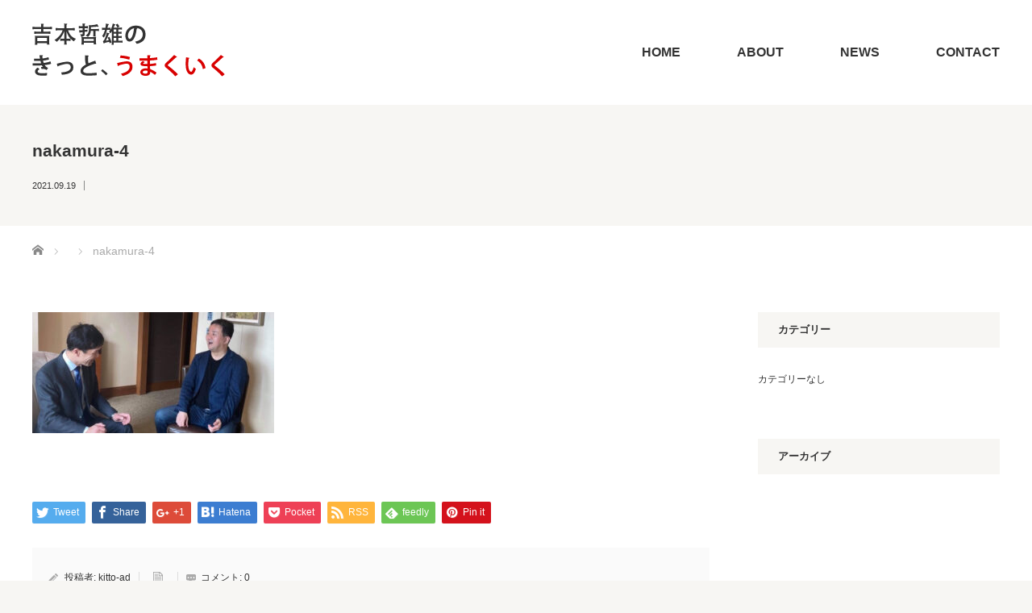

--- FILE ---
content_type: text/css
request_url: https://kitto-umakuiku.com/wp-content/themes/bloc_tcd035-child/style.css?ver=2.1.4
body_size: 1753
content:
/*
Theme Name:BLOC CHILD
Theme URI:
Description:WordPressテーマ「BLOC」の自作子テーマです。
Template:bloc_tcd035
Author:
Author URI:https://design-plus1.com/tcd-w/
Version:2.1.4
*/

/* 全体設定上書き */
.post_content p {
    line-height: 1.8;
    margin: 0 0 2em 0;
}
.template1_content_list .excerpt p {
    line-height: 1.8;
}
body {
	font-size: 1.6rem;
	font-feature-settings:normal;
}
.post_content p {
    font-size: 18px;
}
#bread_crumb li {
    font-size: 14px;
    line-height: 160%;
}

/* TOPページ */
/* スライダー */
.top-slider {	
}
.top-slider img {
	width: 100%;
	height: auto;
	max-width: 100%;
}
.top-slider .caption {
    width: 100%;
    margin: auto;
    text-align: center;
    position: absolute;
    top: 50%;
    left: 0;
    right: 0;
    z-index: 2;
    -webkit-transform: translateY(-50%);
    -moz-transform: translateY(-50%);
    -ms-transform: translateY(-50%);
    -o-transform: translateY(-50%);
    transform: translateY(-50%);
    -webkit-box-sizing: border-box;
    -moz-box-sizing: border-box;
    -ms-box-sizing: border-box;
    -o-box-sizing: border-box;
    box-sizing: border-box;
	color: #fff;
    font-size: 38px;
    font-weight: 500;
    line-height: 1.4;
    font-family: "Times New Roman", "游明朝", "Yu Mincho", "游明朝体", "YuMincho", "ヒラギノ明朝 Pro W3", "Hiragino Mincho Pro", "HiraMinProN-W3", "HGS明朝E", "ＭＳ Ｐ明朝", "MS PMincho", serif;
	text-shadow: 2px 2px 10px #777, -2px 2px 10px #777, 2px -2px 10px #777, -2px -2px 10px #777;

}



#index_news_list {
	background-color: #fff;
}
.box_list {
	margin: 0 auto;
}
.box_list_headline {
}
#main_content1 {
}

.box_list .box {
}
.box_list .box:nth-child(3n) {
}


#template1_main_image {
    position: relative;
    overflow: hidden;
}
.signage-content {
    width: 100%;
    text-align: center;
    position: absolute;
    top: 50%;
    left: 50%;
    -webkit-transform: translate(-50%, -50%);
    -moz-transform: translate(-50%, -50%);
    -ms-transform: translate(-50%, -50%);
    -o-transform: translate(-50%, -50%);
    transform: translate(-50%, -50%);
}
.single-interview .signage-content {
    text-align: left;
    display: block;
    max-width: 1000px;
    font-size: 44px;
}

.signage-content .headline {
    font-size: 38px;
    font-weight: 500;
    line-height: 1.4;
    font-family: "Times New Roman", "游明朝", "Yu Mincho", "游明朝体", "YuMincho", "ヒラギノ明朝 Pro W3", "Hiragino Mincho Pro", "HiraMinProN-W3", "HGS明朝E", "ＭＳ Ｐ明朝", "MS PMincho", serif;
	color: #fff;
 text-shadow:  2px  2px 10px #777 ,
               -2px  2px 10px #777 ,
                2px -2px 10px #777 ,
               -2px -2px 10px #777;
	text-align: center;
}

@media screen and (max-width:770px) { 
#header {
	position:fixed !important;
}
#main_content1 {
    margin-top: 75px;
}
	.top-slider .caption,
	.signage-content .headline{
	    font-size: 18px;
	}
	.signage-content .headline {
		padding-left: 15px;
	}
	.box_list {
	width: auto;
}

}

/* 文字がはみ出す問題の解決 20/6/21 */

.single .template1_content_list .box {
}

.single .template1_content_list .caption > div {
    padding: 20px 70px;
    width: 100%;
    position: relative;
    left: 0;
    top: 0;
    -webkit-transform: translateY(0%);
    -ms-transform: translateY(0%);
    transform: translateY(0%);
    -moz-box-sizing: border-box;
    -webkit-box-sizing: border-box;
    -o-box-sizing: border-box;
    -ms-box-sizing: border-box;
    box-sizing: border-box;
}
.single .box_wrap {
	display: flex;
	justify-content: flex-start;
	align-items: flex-start;
	width: auto;
}
.single .template1_content_list .box {
    float: inherit;
    position: relative;
    overflow: inherit;
}
.single .template1_content_list .caption, .template1_content_list .caption a.link {
    position: inherit;
    top: auto;
    left: auto;
    width: 100%;
    height: 100%;
}
.single .template1_content_list .box .content {
    position: relative;
}
.single .template1_content_list .box:before {
    content: "";
    display: block;
    padding-top: initial;
}
.single .even .box:nth-child(odd) {
	order: 2;
}
.single .even .box:nth-child(even) {
	order: 1;
}
.single .template1_content_list .even .box {
    float: none;
}

.pc #logo_image h1 {
    top: 29px;
}

@media screen and (max-width:770px) { 

.single .box_wrap {
	display: block;
}	
	.single .template1_content_list .caption > div {
	    padding: 20px;
	}
/* youtube */
.youtube {
position: relative;
width: 100%;
padding-top: 56.25%;
}
.youtube iframe{
position: absolute;
top: 0;
right: 0;
width: 100% !important;
height: 100% !important;
}
	iframe {
		max-width: 100%;
	}

}

/* 全体フォントサイズ調整 22.4.24 */
#global_menu > ul > li a {
    font-size: 16px;
}
.post_content p,
.template1_content_list .excerpt p,
.template1_content_list .excerpt p {
    word-break: break-all;
    font-size: 20px !important;
    line-height: 1.8;
}
.template1_content_list .title {
    font-size: 28px !important;
    line-height: 1.8;
    margin: 0 0 30px 0;
}
.slick-track {
	margin: 0 auto;
}
#bread_crumb {
    padding: 20px 0 10px;
}
#bread_crumb li {
    vertical-align: text-top;
	font-size: 14px !important;
}
#index_news_list .date,
#index_news_list .title {
    font-size: 16px !important;
}
.mobile .box_list .caption .title, .mobile #single_product_list .caption .title {
    font-size: 20px !important;
}
.mobile .box_list .caption .excerpt, .mobile #single_product_list .caption .excerpt {
    font-size: 16px !important;
}


--- FILE ---
content_type: text/css
request_url: https://kitto-umakuiku.com/wp-content/themes/bloc_tcd035-child/style.css?ver=6.4.7
body_size: 1753
content:
/*
Theme Name:BLOC CHILD
Theme URI:
Description:WordPressテーマ「BLOC」の自作子テーマです。
Template:bloc_tcd035
Author:
Author URI:https://design-plus1.com/tcd-w/
Version:2.1.4
*/

/* 全体設定上書き */
.post_content p {
    line-height: 1.8;
    margin: 0 0 2em 0;
}
.template1_content_list .excerpt p {
    line-height: 1.8;
}
body {
	font-size: 1.6rem;
	font-feature-settings:normal;
}
.post_content p {
    font-size: 18px;
}
#bread_crumb li {
    font-size: 14px;
    line-height: 160%;
}

/* TOPページ */
/* スライダー */
.top-slider {	
}
.top-slider img {
	width: 100%;
	height: auto;
	max-width: 100%;
}
.top-slider .caption {
    width: 100%;
    margin: auto;
    text-align: center;
    position: absolute;
    top: 50%;
    left: 0;
    right: 0;
    z-index: 2;
    -webkit-transform: translateY(-50%);
    -moz-transform: translateY(-50%);
    -ms-transform: translateY(-50%);
    -o-transform: translateY(-50%);
    transform: translateY(-50%);
    -webkit-box-sizing: border-box;
    -moz-box-sizing: border-box;
    -ms-box-sizing: border-box;
    -o-box-sizing: border-box;
    box-sizing: border-box;
	color: #fff;
    font-size: 38px;
    font-weight: 500;
    line-height: 1.4;
    font-family: "Times New Roman", "游明朝", "Yu Mincho", "游明朝体", "YuMincho", "ヒラギノ明朝 Pro W3", "Hiragino Mincho Pro", "HiraMinProN-W3", "HGS明朝E", "ＭＳ Ｐ明朝", "MS PMincho", serif;
	text-shadow: 2px 2px 10px #777, -2px 2px 10px #777, 2px -2px 10px #777, -2px -2px 10px #777;

}



#index_news_list {
	background-color: #fff;
}
.box_list {
	margin: 0 auto;
}
.box_list_headline {
}
#main_content1 {
}

.box_list .box {
}
.box_list .box:nth-child(3n) {
}


#template1_main_image {
    position: relative;
    overflow: hidden;
}
.signage-content {
    width: 100%;
    text-align: center;
    position: absolute;
    top: 50%;
    left: 50%;
    -webkit-transform: translate(-50%, -50%);
    -moz-transform: translate(-50%, -50%);
    -ms-transform: translate(-50%, -50%);
    -o-transform: translate(-50%, -50%);
    transform: translate(-50%, -50%);
}
.single-interview .signage-content {
    text-align: left;
    display: block;
    max-width: 1000px;
    font-size: 44px;
}

.signage-content .headline {
    font-size: 38px;
    font-weight: 500;
    line-height: 1.4;
    font-family: "Times New Roman", "游明朝", "Yu Mincho", "游明朝体", "YuMincho", "ヒラギノ明朝 Pro W3", "Hiragino Mincho Pro", "HiraMinProN-W3", "HGS明朝E", "ＭＳ Ｐ明朝", "MS PMincho", serif;
	color: #fff;
 text-shadow:  2px  2px 10px #777 ,
               -2px  2px 10px #777 ,
                2px -2px 10px #777 ,
               -2px -2px 10px #777;
	text-align: center;
}

@media screen and (max-width:770px) { 
#header {
	position:fixed !important;
}
#main_content1 {
    margin-top: 75px;
}
	.top-slider .caption,
	.signage-content .headline{
	    font-size: 18px;
	}
	.signage-content .headline {
		padding-left: 15px;
	}
	.box_list {
	width: auto;
}

}

/* 文字がはみ出す問題の解決 20/6/21 */

.single .template1_content_list .box {
}

.single .template1_content_list .caption > div {
    padding: 20px 70px;
    width: 100%;
    position: relative;
    left: 0;
    top: 0;
    -webkit-transform: translateY(0%);
    -ms-transform: translateY(0%);
    transform: translateY(0%);
    -moz-box-sizing: border-box;
    -webkit-box-sizing: border-box;
    -o-box-sizing: border-box;
    -ms-box-sizing: border-box;
    box-sizing: border-box;
}
.single .box_wrap {
	display: flex;
	justify-content: flex-start;
	align-items: flex-start;
	width: auto;
}
.single .template1_content_list .box {
    float: inherit;
    position: relative;
    overflow: inherit;
}
.single .template1_content_list .caption, .template1_content_list .caption a.link {
    position: inherit;
    top: auto;
    left: auto;
    width: 100%;
    height: 100%;
}
.single .template1_content_list .box .content {
    position: relative;
}
.single .template1_content_list .box:before {
    content: "";
    display: block;
    padding-top: initial;
}
.single .even .box:nth-child(odd) {
	order: 2;
}
.single .even .box:nth-child(even) {
	order: 1;
}
.single .template1_content_list .even .box {
    float: none;
}

.pc #logo_image h1 {
    top: 29px;
}

@media screen and (max-width:770px) { 

.single .box_wrap {
	display: block;
}	
	.single .template1_content_list .caption > div {
	    padding: 20px;
	}
/* youtube */
.youtube {
position: relative;
width: 100%;
padding-top: 56.25%;
}
.youtube iframe{
position: absolute;
top: 0;
right: 0;
width: 100% !important;
height: 100% !important;
}
	iframe {
		max-width: 100%;
	}

}

/* 全体フォントサイズ調整 22.4.24 */
#global_menu > ul > li a {
    font-size: 16px;
}
.post_content p,
.template1_content_list .excerpt p,
.template1_content_list .excerpt p {
    word-break: break-all;
    font-size: 20px !important;
    line-height: 1.8;
}
.template1_content_list .title {
    font-size: 28px !important;
    line-height: 1.8;
    margin: 0 0 30px 0;
}
.slick-track {
	margin: 0 auto;
}
#bread_crumb {
    padding: 20px 0 10px;
}
#bread_crumb li {
    vertical-align: text-top;
	font-size: 14px !important;
}
#index_news_list .date,
#index_news_list .title {
    font-size: 16px !important;
}
.mobile .box_list .caption .title, .mobile #single_product_list .caption .title {
    font-size: 20px !important;
}
.mobile .box_list .caption .excerpt, .mobile #single_product_list .caption .excerpt {
    font-size: 16px !important;
}
